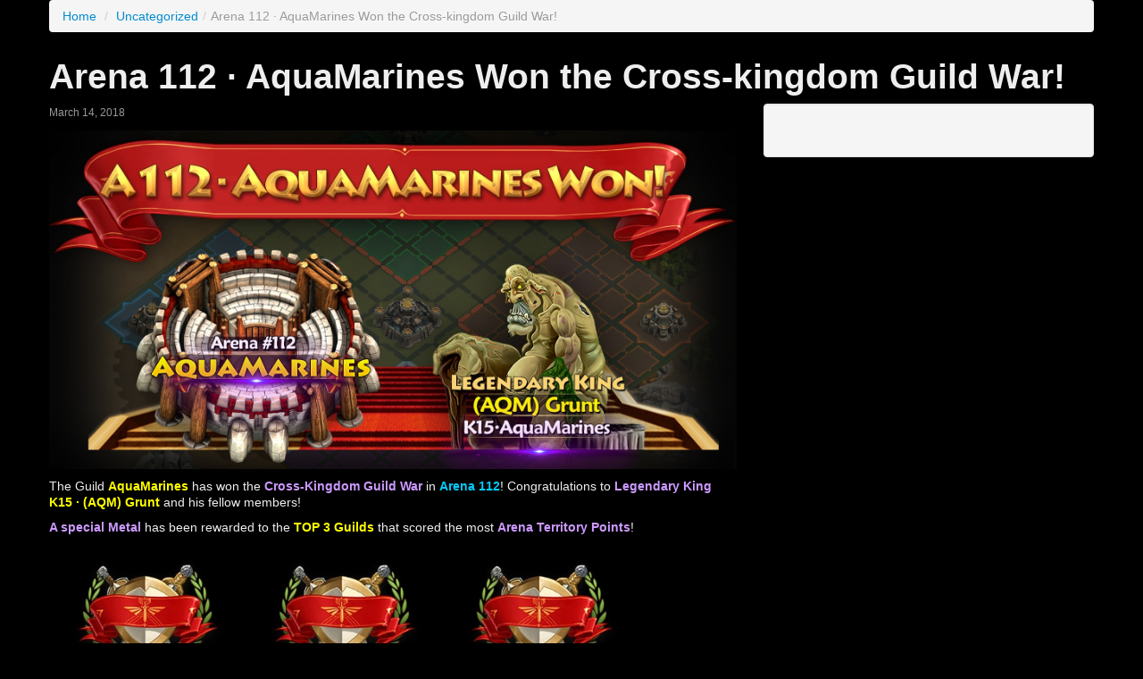

--- FILE ---
content_type: text/html; charset=UTF-8
request_url: https://en.blog.ocous.com/2018/03/14/arena-112-%C2%B7-aquamarines-won-the-cross-kingdom-guild-war/
body_size: 5339
content:
<!DOCTYPE html>
<html lang="en-US">
<head>
    <meta charset="UTF-8"/>
    <meta name="viewport" content="width=device-width, initial-scale=1.0">
    <title>Arena 112 · AquaMarines Won the Cross-kingdom Guild War! | Storm of Wars</title>
    <link rel="pingback" href="https://en.blog.ocous.com/xmlrpc.php"/>
    <link rel="shortcut icon" href="https://en.blog.ocous.com/wp-content/themes/BootstrapWP/ico/favicon.png">
    <link rel="apple-touch-icon-precomposed" sizes="144x144"
          href="https://en.blog.ocous.com/wp-content/themes/BootstrapWP/assets/ico/apple-touch-icon-144-precomposed.png">
    <link rel="apple-touch-icon-precomposed" sizes="114x114"
          href="https://en.blog.ocous.com/wp-content/themes/BootstrapWP/assets/ico/apple-touch-icon-114-precomposed.png">
    <link rel="apple-touch-icon-precomposed" sizes="72x72"
          href="https://en.blog.ocous.com/wp-content/themes/BootstrapWP/assets/ico/apple-touch-icon-72-precomposed.png">
    <link rel="apple-touch-icon-precomposed"
          href="https://en.blog.ocous.com/wp-content/themes/BootstrapWP/assets/ico/apple-touch-icon-57-precomposed.png">
    <meta name='robots' content='max-image-preview:large' />
<link rel="alternate" type="application/rss+xml" title="Storm of Wars &raquo; Feed" href="https://en.blog.ocous.com/feed/" />
<script type="text/javascript">
/* <![CDATA[ */
window._wpemojiSettings = {"baseUrl":"https:\/\/s.w.org\/images\/core\/emoji\/15.0.3\/72x72\/","ext":".png","svgUrl":"https:\/\/s.w.org\/images\/core\/emoji\/15.0.3\/svg\/","svgExt":".svg","source":{"concatemoji":"https:\/\/en.blog.ocous.com\/wp-includes\/js\/wp-emoji-release.min.js?ver=6.6.4"}};
/*! This file is auto-generated */
!function(i,n){var o,s,e;function c(e){try{var t={supportTests:e,timestamp:(new Date).valueOf()};sessionStorage.setItem(o,JSON.stringify(t))}catch(e){}}function p(e,t,n){e.clearRect(0,0,e.canvas.width,e.canvas.height),e.fillText(t,0,0);var t=new Uint32Array(e.getImageData(0,0,e.canvas.width,e.canvas.height).data),r=(e.clearRect(0,0,e.canvas.width,e.canvas.height),e.fillText(n,0,0),new Uint32Array(e.getImageData(0,0,e.canvas.width,e.canvas.height).data));return t.every(function(e,t){return e===r[t]})}function u(e,t,n){switch(t){case"flag":return n(e,"\ud83c\udff3\ufe0f\u200d\u26a7\ufe0f","\ud83c\udff3\ufe0f\u200b\u26a7\ufe0f")?!1:!n(e,"\ud83c\uddfa\ud83c\uddf3","\ud83c\uddfa\u200b\ud83c\uddf3")&&!n(e,"\ud83c\udff4\udb40\udc67\udb40\udc62\udb40\udc65\udb40\udc6e\udb40\udc67\udb40\udc7f","\ud83c\udff4\u200b\udb40\udc67\u200b\udb40\udc62\u200b\udb40\udc65\u200b\udb40\udc6e\u200b\udb40\udc67\u200b\udb40\udc7f");case"emoji":return!n(e,"\ud83d\udc26\u200d\u2b1b","\ud83d\udc26\u200b\u2b1b")}return!1}function f(e,t,n){var r="undefined"!=typeof WorkerGlobalScope&&self instanceof WorkerGlobalScope?new OffscreenCanvas(300,150):i.createElement("canvas"),a=r.getContext("2d",{willReadFrequently:!0}),o=(a.textBaseline="top",a.font="600 32px Arial",{});return e.forEach(function(e){o[e]=t(a,e,n)}),o}function t(e){var t=i.createElement("script");t.src=e,t.defer=!0,i.head.appendChild(t)}"undefined"!=typeof Promise&&(o="wpEmojiSettingsSupports",s=["flag","emoji"],n.supports={everything:!0,everythingExceptFlag:!0},e=new Promise(function(e){i.addEventListener("DOMContentLoaded",e,{once:!0})}),new Promise(function(t){var n=function(){try{var e=JSON.parse(sessionStorage.getItem(o));if("object"==typeof e&&"number"==typeof e.timestamp&&(new Date).valueOf()<e.timestamp+604800&&"object"==typeof e.supportTests)return e.supportTests}catch(e){}return null}();if(!n){if("undefined"!=typeof Worker&&"undefined"!=typeof OffscreenCanvas&&"undefined"!=typeof URL&&URL.createObjectURL&&"undefined"!=typeof Blob)try{var e="postMessage("+f.toString()+"("+[JSON.stringify(s),u.toString(),p.toString()].join(",")+"));",r=new Blob([e],{type:"text/javascript"}),a=new Worker(URL.createObjectURL(r),{name:"wpTestEmojiSupports"});return void(a.onmessage=function(e){c(n=e.data),a.terminate(),t(n)})}catch(e){}c(n=f(s,u,p))}t(n)}).then(function(e){for(var t in e)n.supports[t]=e[t],n.supports.everything=n.supports.everything&&n.supports[t],"flag"!==t&&(n.supports.everythingExceptFlag=n.supports.everythingExceptFlag&&n.supports[t]);n.supports.everythingExceptFlag=n.supports.everythingExceptFlag&&!n.supports.flag,n.DOMReady=!1,n.readyCallback=function(){n.DOMReady=!0}}).then(function(){return e}).then(function(){var e;n.supports.everything||(n.readyCallback(),(e=n.source||{}).concatemoji?t(e.concatemoji):e.wpemoji&&e.twemoji&&(t(e.twemoji),t(e.wpemoji)))}))}((window,document),window._wpemojiSettings);
/* ]]> */
</script>
<style id='wp-emoji-styles-inline-css' type='text/css'>

	img.wp-smiley, img.emoji {
		display: inline !important;
		border: none !important;
		box-shadow: none !important;
		height: 1em !important;
		width: 1em !important;
		margin: 0 0.07em !important;
		vertical-align: -0.1em !important;
		background: none !important;
		padding: 0 !important;
	}
</style>
<link rel='stylesheet' id='wp-block-library-css' href='https://en.blog.ocous.com/wp-includes/css/dist/block-library/style.min.css?ver=6.6.4' type='text/css' media='all' />
<style id='classic-theme-styles-inline-css' type='text/css'>
/*! This file is auto-generated */
.wp-block-button__link{color:#fff;background-color:#32373c;border-radius:9999px;box-shadow:none;text-decoration:none;padding:calc(.667em + 2px) calc(1.333em + 2px);font-size:1.125em}.wp-block-file__button{background:#32373c;color:#fff;text-decoration:none}
</style>
<style id='global-styles-inline-css' type='text/css'>
:root{--wp--preset--aspect-ratio--square: 1;--wp--preset--aspect-ratio--4-3: 4/3;--wp--preset--aspect-ratio--3-4: 3/4;--wp--preset--aspect-ratio--3-2: 3/2;--wp--preset--aspect-ratio--2-3: 2/3;--wp--preset--aspect-ratio--16-9: 16/9;--wp--preset--aspect-ratio--9-16: 9/16;--wp--preset--color--black: #000000;--wp--preset--color--cyan-bluish-gray: #abb8c3;--wp--preset--color--white: #ffffff;--wp--preset--color--pale-pink: #f78da7;--wp--preset--color--vivid-red: #cf2e2e;--wp--preset--color--luminous-vivid-orange: #ff6900;--wp--preset--color--luminous-vivid-amber: #fcb900;--wp--preset--color--light-green-cyan: #7bdcb5;--wp--preset--color--vivid-green-cyan: #00d084;--wp--preset--color--pale-cyan-blue: #8ed1fc;--wp--preset--color--vivid-cyan-blue: #0693e3;--wp--preset--color--vivid-purple: #9b51e0;--wp--preset--gradient--vivid-cyan-blue-to-vivid-purple: linear-gradient(135deg,rgba(6,147,227,1) 0%,rgb(155,81,224) 100%);--wp--preset--gradient--light-green-cyan-to-vivid-green-cyan: linear-gradient(135deg,rgb(122,220,180) 0%,rgb(0,208,130) 100%);--wp--preset--gradient--luminous-vivid-amber-to-luminous-vivid-orange: linear-gradient(135deg,rgba(252,185,0,1) 0%,rgba(255,105,0,1) 100%);--wp--preset--gradient--luminous-vivid-orange-to-vivid-red: linear-gradient(135deg,rgba(255,105,0,1) 0%,rgb(207,46,46) 100%);--wp--preset--gradient--very-light-gray-to-cyan-bluish-gray: linear-gradient(135deg,rgb(238,238,238) 0%,rgb(169,184,195) 100%);--wp--preset--gradient--cool-to-warm-spectrum: linear-gradient(135deg,rgb(74,234,220) 0%,rgb(151,120,209) 20%,rgb(207,42,186) 40%,rgb(238,44,130) 60%,rgb(251,105,98) 80%,rgb(254,248,76) 100%);--wp--preset--gradient--blush-light-purple: linear-gradient(135deg,rgb(255,206,236) 0%,rgb(152,150,240) 100%);--wp--preset--gradient--blush-bordeaux: linear-gradient(135deg,rgb(254,205,165) 0%,rgb(254,45,45) 50%,rgb(107,0,62) 100%);--wp--preset--gradient--luminous-dusk: linear-gradient(135deg,rgb(255,203,112) 0%,rgb(199,81,192) 50%,rgb(65,88,208) 100%);--wp--preset--gradient--pale-ocean: linear-gradient(135deg,rgb(255,245,203) 0%,rgb(182,227,212) 50%,rgb(51,167,181) 100%);--wp--preset--gradient--electric-grass: linear-gradient(135deg,rgb(202,248,128) 0%,rgb(113,206,126) 100%);--wp--preset--gradient--midnight: linear-gradient(135deg,rgb(2,3,129) 0%,rgb(40,116,252) 100%);--wp--preset--font-size--small: 13px;--wp--preset--font-size--medium: 20px;--wp--preset--font-size--large: 36px;--wp--preset--font-size--x-large: 42px;--wp--preset--spacing--20: 0.44rem;--wp--preset--spacing--30: 0.67rem;--wp--preset--spacing--40: 1rem;--wp--preset--spacing--50: 1.5rem;--wp--preset--spacing--60: 2.25rem;--wp--preset--spacing--70: 3.38rem;--wp--preset--spacing--80: 5.06rem;--wp--preset--shadow--natural: 6px 6px 9px rgba(0, 0, 0, 0.2);--wp--preset--shadow--deep: 12px 12px 50px rgba(0, 0, 0, 0.4);--wp--preset--shadow--sharp: 6px 6px 0px rgba(0, 0, 0, 0.2);--wp--preset--shadow--outlined: 6px 6px 0px -3px rgba(255, 255, 255, 1), 6px 6px rgba(0, 0, 0, 1);--wp--preset--shadow--crisp: 6px 6px 0px rgba(0, 0, 0, 1);}:where(.is-layout-flex){gap: 0.5em;}:where(.is-layout-grid){gap: 0.5em;}body .is-layout-flex{display: flex;}.is-layout-flex{flex-wrap: wrap;align-items: center;}.is-layout-flex > :is(*, div){margin: 0;}body .is-layout-grid{display: grid;}.is-layout-grid > :is(*, div){margin: 0;}:where(.wp-block-columns.is-layout-flex){gap: 2em;}:where(.wp-block-columns.is-layout-grid){gap: 2em;}:where(.wp-block-post-template.is-layout-flex){gap: 1.25em;}:where(.wp-block-post-template.is-layout-grid){gap: 1.25em;}.has-black-color{color: var(--wp--preset--color--black) !important;}.has-cyan-bluish-gray-color{color: var(--wp--preset--color--cyan-bluish-gray) !important;}.has-white-color{color: var(--wp--preset--color--white) !important;}.has-pale-pink-color{color: var(--wp--preset--color--pale-pink) !important;}.has-vivid-red-color{color: var(--wp--preset--color--vivid-red) !important;}.has-luminous-vivid-orange-color{color: var(--wp--preset--color--luminous-vivid-orange) !important;}.has-luminous-vivid-amber-color{color: var(--wp--preset--color--luminous-vivid-amber) !important;}.has-light-green-cyan-color{color: var(--wp--preset--color--light-green-cyan) !important;}.has-vivid-green-cyan-color{color: var(--wp--preset--color--vivid-green-cyan) !important;}.has-pale-cyan-blue-color{color: var(--wp--preset--color--pale-cyan-blue) !important;}.has-vivid-cyan-blue-color{color: var(--wp--preset--color--vivid-cyan-blue) !important;}.has-vivid-purple-color{color: var(--wp--preset--color--vivid-purple) !important;}.has-black-background-color{background-color: var(--wp--preset--color--black) !important;}.has-cyan-bluish-gray-background-color{background-color: var(--wp--preset--color--cyan-bluish-gray) !important;}.has-white-background-color{background-color: var(--wp--preset--color--white) !important;}.has-pale-pink-background-color{background-color: var(--wp--preset--color--pale-pink) !important;}.has-vivid-red-background-color{background-color: var(--wp--preset--color--vivid-red) !important;}.has-luminous-vivid-orange-background-color{background-color: var(--wp--preset--color--luminous-vivid-orange) !important;}.has-luminous-vivid-amber-background-color{background-color: var(--wp--preset--color--luminous-vivid-amber) !important;}.has-light-green-cyan-background-color{background-color: var(--wp--preset--color--light-green-cyan) !important;}.has-vivid-green-cyan-background-color{background-color: var(--wp--preset--color--vivid-green-cyan) !important;}.has-pale-cyan-blue-background-color{background-color: var(--wp--preset--color--pale-cyan-blue) !important;}.has-vivid-cyan-blue-background-color{background-color: var(--wp--preset--color--vivid-cyan-blue) !important;}.has-vivid-purple-background-color{background-color: var(--wp--preset--color--vivid-purple) !important;}.has-black-border-color{border-color: var(--wp--preset--color--black) !important;}.has-cyan-bluish-gray-border-color{border-color: var(--wp--preset--color--cyan-bluish-gray) !important;}.has-white-border-color{border-color: var(--wp--preset--color--white) !important;}.has-pale-pink-border-color{border-color: var(--wp--preset--color--pale-pink) !important;}.has-vivid-red-border-color{border-color: var(--wp--preset--color--vivid-red) !important;}.has-luminous-vivid-orange-border-color{border-color: var(--wp--preset--color--luminous-vivid-orange) !important;}.has-luminous-vivid-amber-border-color{border-color: var(--wp--preset--color--luminous-vivid-amber) !important;}.has-light-green-cyan-border-color{border-color: var(--wp--preset--color--light-green-cyan) !important;}.has-vivid-green-cyan-border-color{border-color: var(--wp--preset--color--vivid-green-cyan) !important;}.has-pale-cyan-blue-border-color{border-color: var(--wp--preset--color--pale-cyan-blue) !important;}.has-vivid-cyan-blue-border-color{border-color: var(--wp--preset--color--vivid-cyan-blue) !important;}.has-vivid-purple-border-color{border-color: var(--wp--preset--color--vivid-purple) !important;}.has-vivid-cyan-blue-to-vivid-purple-gradient-background{background: var(--wp--preset--gradient--vivid-cyan-blue-to-vivid-purple) !important;}.has-light-green-cyan-to-vivid-green-cyan-gradient-background{background: var(--wp--preset--gradient--light-green-cyan-to-vivid-green-cyan) !important;}.has-luminous-vivid-amber-to-luminous-vivid-orange-gradient-background{background: var(--wp--preset--gradient--luminous-vivid-amber-to-luminous-vivid-orange) !important;}.has-luminous-vivid-orange-to-vivid-red-gradient-background{background: var(--wp--preset--gradient--luminous-vivid-orange-to-vivid-red) !important;}.has-very-light-gray-to-cyan-bluish-gray-gradient-background{background: var(--wp--preset--gradient--very-light-gray-to-cyan-bluish-gray) !important;}.has-cool-to-warm-spectrum-gradient-background{background: var(--wp--preset--gradient--cool-to-warm-spectrum) !important;}.has-blush-light-purple-gradient-background{background: var(--wp--preset--gradient--blush-light-purple) !important;}.has-blush-bordeaux-gradient-background{background: var(--wp--preset--gradient--blush-bordeaux) !important;}.has-luminous-dusk-gradient-background{background: var(--wp--preset--gradient--luminous-dusk) !important;}.has-pale-ocean-gradient-background{background: var(--wp--preset--gradient--pale-ocean) !important;}.has-electric-grass-gradient-background{background: var(--wp--preset--gradient--electric-grass) !important;}.has-midnight-gradient-background{background: var(--wp--preset--gradient--midnight) !important;}.has-small-font-size{font-size: var(--wp--preset--font-size--small) !important;}.has-medium-font-size{font-size: var(--wp--preset--font-size--medium) !important;}.has-large-font-size{font-size: var(--wp--preset--font-size--large) !important;}.has-x-large-font-size{font-size: var(--wp--preset--font-size--x-large) !important;}
:where(.wp-block-post-template.is-layout-flex){gap: 1.25em;}:where(.wp-block-post-template.is-layout-grid){gap: 1.25em;}
:where(.wp-block-columns.is-layout-flex){gap: 2em;}:where(.wp-block-columns.is-layout-grid){gap: 2em;}
:root :where(.wp-block-pullquote){font-size: 1.5em;line-height: 1.6;}
</style>
<link rel='stylesheet' id='bootstrapwp-style-css' href='https://en.blog.ocous.com/wp-content/themes/BootstrapWP/assets/css/bootstrapwp.css?ver=1.0' type='text/css' media='all' />
<link rel='stylesheet' id='bootstrapwp-default-css' href='https://en.blog.ocous.com/wp-content/themes/BootstrapWP/style.css?ver=6.6.4' type='text/css' media='all' />
<script type="text/javascript" src="https://en.blog.ocous.com/wp-includes/js/jquery/jquery.min.js?ver=3.7.1" id="jquery-core-js"></script>
<script type="text/javascript" src="https://en.blog.ocous.com/wp-includes/js/jquery/jquery-migrate.min.js?ver=3.4.1" id="jquery-migrate-js"></script>
<link rel="https://api.w.org/" href="https://en.blog.ocous.com/wp-json/" /><link rel="alternate" title="JSON" type="application/json" href="https://en.blog.ocous.com/wp-json/wp/v2/posts/4099" /><link rel="EditURI" type="application/rsd+xml" title="RSD" href="https://en.blog.ocous.com/xmlrpc.php?rsd" />
<meta name="generator" content="WordPress 6.6.4" />
<link rel="canonical" href="https://en.blog.ocous.com/2018/03/14/arena-112-%c2%b7-aquamarines-won-the-cross-kingdom-guild-war/" />
<link rel='shortlink' href='https://en.blog.ocous.com/?p=4099' />
<link rel="alternate" title="oEmbed (JSON)" type="application/json+oembed" href="https://en.blog.ocous.com/wp-json/oembed/1.0/embed?url=https%3A%2F%2Fen.blog.ocous.com%2F2018%2F03%2F14%2Farena-112-%25c2%25b7-aquamarines-won-the-cross-kingdom-guild-war%2F" />
<link rel="alternate" title="oEmbed (XML)" type="text/xml+oembed" href="https://en.blog.ocous.com/wp-json/oembed/1.0/embed?url=https%3A%2F%2Fen.blog.ocous.com%2F2018%2F03%2F14%2Farena-112-%25c2%25b7-aquamarines-won-the-cross-kingdom-guild-war%2F&#038;format=xml" />
</head>
<body class="post-template-default single single-post postid-4099 single-format-standard single-author"  data-spy="scroll" data-target=".bs-docs-sidebar" data-offset="10">
<!--            
    <div class="navbar navbar-inverse navbar-relative-top">
        <div class="navbar-inner">
            <div class="container">
                <a class="btn btn-navbar" data-toggle="collapse" data-target=".nav-collapse">
                    <span class="icon-bar"></span>
                    <span class="icon-bar"></span>
                    <span class="icon-bar"></span>
                </a>
                <a class="brand" href="https://en.blog.ocous.com/" title="Storm of Wars" rel="home">
                    Storm of Wars</a>
                            </div>
        </div>
    </div>
-->                
    <!-- End Header. Begin Template Content -->
  <div class="container">
    <div class="row">
        <div class="span12">
            <ul class="breadcrumb"><li><a href="https://en.blog.ocous.com">Home</a> <span class="divider">/</span></li> <li><a href="https://en.blog.ocous.com/category/uncategorized/">Uncategorized</a><span class="divider">/</span></li><li class="active">Arena 112 · AquaMarines Won the Cross-kingdom Guild War!</li></ul>        </div><!--/.span12 -->
    </div><!--/.row -->

    <header class="post-title">
        <h1>Arena 112 · AquaMarines Won the Cross-kingdom Guild War!</h1>
    </header>

    <div class="row content">
        <div class="span8">
             <p class="meta"><time class="entry-date" datetime="2018-03-14T12:48:32-08:00" pubdate>March 14, 2018</time></p>
            <p><img fetchpriority="high" decoding="async" class="alignnone size-full wp-image-4101" src="http://en.blog.ocous.com/wp-content/uploads/2018/03/Arena112_Guild-War.jpg" alt="Arena112_Guild War" width="1755" height="864" /></p>
<p>The Guild <span style="color: #ffff00;"><strong>AquaMarines</strong></span> has won the <span style="color: #cc99ff;"><strong>Cross-Kingdom Guild War</strong></span> in <span style="color: #00ccff;"><strong>Arena 112</strong></span>! Congratulations to <strong><span style="color: #cc99ff;">Legendary King</span></strong> <span style="color: #ffff00;"><strong>K15 · (AQM) Grunt</strong></span> and his fellow members!</p>
<p><span style="color: #cc99ff;"><strong>A special Metal</strong></span> has been rewarded to the<strong><span style="color: #ffff00;"> TOP 3 Guilds</span> </strong>that scored the most <strong><span style="color: #cc99ff;">Arena Territory Points</span></strong>!</p>
<table style="border-collapse: collapse; border: 2px; height: 218px;" width="662" cellpadding="8px">
<tbody>
<tr>
<td style="border: 1px; text-align: left;"><img decoding="async" class="alignnone size-full wp-image-4103" src="http://en.blog.ocous.com/wp-content/uploads/2018/03/medals_A112_Guild_No1.jpg" alt="medals_A112_Guild_No1" width="256" height="256" /></td>
<td style="border: 1px; text-align: left;"><img decoding="async" class="alignnone size-full wp-image-4104" src="http://en.blog.ocous.com/wp-content/uploads/2018/03/medals_A112_Guild_No2.jpg" alt="medals_A112_Guild_No2" width="256" height="256" /></td>
<td style="border: 1px; text-align: left;"><img loading="lazy" decoding="async" class="alignnone wp-image-4105" src="http://en.blog.ocous.com/wp-content/uploads/2018/03/medals_A112_Guild_No3.jpg" alt="medals_A112_Guild_No3" width="256" height="256" /></td>
</tr>
</tbody>
</table>
<p>Moreover, the <span style="color: #ffff00;"><strong>TOP 30 players</strong></span> who scored the most KILL points will be rewarded with a special <span style="color: #cc99ff;"><strong>Arena Kill Metal</strong></span>.</p>
<p><img loading="lazy" decoding="async" class="alignnone wp-image-4095" src="http://en.blog.ocous.com/wp-content/uploads/2018/03/Arena_kill_medal.png" alt="Arena_kill_medal" width="191" height="154" /></p>
<p>The Throne War details will be announced soon! Check back often for more News!</p>
<p>&nbsp;</p>
                                    <hr/>

                                </div><!-- /.span8 -->

            <div class="span4">
            <div class="well sidebar-nav">
                            </div><!--/.well .sidebar-nav -->
        </div><!-- /.span4 -->
    </div><!-- /.row .content -->
</div><!--/.container -->
            <footer>
            <div class="container">
<!--            
                <p>&copy; Storm of Wars 2018</p>
                -->                
            </div><!-- /container -->
        </footer>
        <script type="text/javascript" src="https://en.blog.ocous.com/wp-content/themes/BootstrapWP/assets/js/bootstrap.min.js?ver=1.0" id="bootstrap-js-js"></script>
<script type="text/javascript" src="https://en.blog.ocous.com/wp-content/themes/BootstrapWP/assets/js/bootstrapwp.demo.js?ver=1.0" id="demo-js-js"></script>
    </body>
</html>

--- FILE ---
content_type: text/css
request_url: https://en.blog.ocous.com/wp-content/themes/BootstrapWP/style.css?ver=6.6.4
body_size: 757
content:
/*
Theme Name: BootstrapWP
Theme URI: http://bootstrapwp.rachelbaker.me
Author: Rachel Baker
Author URI: http://www.rachelbaker.me
Description: A semantic HTML/CSS framework base theme for WordPress Developers ported from Twitter Bootstrap
Version: 1.0
=======
License: GNU General Public License
License URI: license.txt

This theme, like WordPress, is licensed under the GPL.

The development of BootstrapWP was powered by Sublime Text 2 and lots of Diet Coke.
Use this starter theme to make something cool.  Please share the results with me via Twitter @rachelbaker.
Enjoy!

*/
/********************************************************

Comfortable with LESS?  Check out the /assets/css/less folder where the bootstrapwp.less file is the master complier

Not comfortable with LESS?  You can override the compiled bootstrapwp.css file by adding custom styles here.
-------------------------------------------------- */
.sow-post-date {
  color: #f5e067;
  font-size: 12px;
  font-weight: bold;
  line-height: 14px;
  margin-top: 30px;
}
.sow-post-title {
  color: #ff9900;
  font-size: 24px;
  font-weight: bold;
  line-height: 28px;
}
.sow-post-by {
  color: #999999;
  font-size: 12px;
  font-weight: bold;
  line-height: 14px;
  margin-left: 0px;
  margin-right: 0px;
  margin-top: 20px;
  margin-bottom: 30px;
  text-align: right;
}
.sow-pre-block {
	background-color: rgba(27, 27, 27, 0.8);
	border: 1px solid rgba(190, 190, 190, 0.4);
	font-family: Inconsolata, monospace;
	line-height: 1.2;
	margin-bottom: 1.6em;
	max-width: 100%;
	overflow: auto;
	padding: 0.8em;
}
